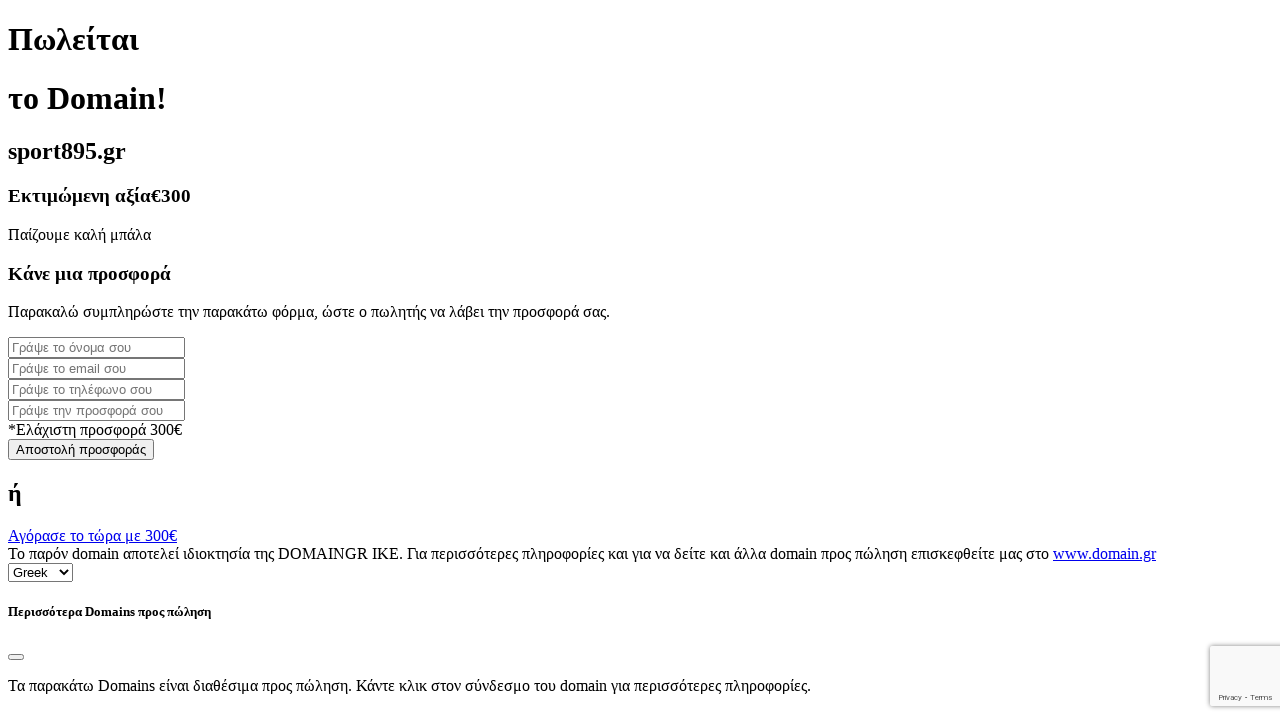

--- FILE ---
content_type: text/html; charset=utf-8
request_url: https://www.google.com/recaptcha/api2/anchor?ar=1&k=6LdcNDAjAAAAANGJQFPoUHPn8OB4H2o5TcAxyaz6&co=aHR0cHM6Ly93d3cuc3BvcnQ4OTUuZ3I6NDQz&hl=en&v=PoyoqOPhxBO7pBk68S4YbpHZ&size=invisible&anchor-ms=20000&execute-ms=30000&cb=hs5p0ldayjfi
body_size: 48882
content:
<!DOCTYPE HTML><html dir="ltr" lang="en"><head><meta http-equiv="Content-Type" content="text/html; charset=UTF-8">
<meta http-equiv="X-UA-Compatible" content="IE=edge">
<title>reCAPTCHA</title>
<style type="text/css">
/* cyrillic-ext */
@font-face {
  font-family: 'Roboto';
  font-style: normal;
  font-weight: 400;
  font-stretch: 100%;
  src: url(//fonts.gstatic.com/s/roboto/v48/KFO7CnqEu92Fr1ME7kSn66aGLdTylUAMa3GUBHMdazTgWw.woff2) format('woff2');
  unicode-range: U+0460-052F, U+1C80-1C8A, U+20B4, U+2DE0-2DFF, U+A640-A69F, U+FE2E-FE2F;
}
/* cyrillic */
@font-face {
  font-family: 'Roboto';
  font-style: normal;
  font-weight: 400;
  font-stretch: 100%;
  src: url(//fonts.gstatic.com/s/roboto/v48/KFO7CnqEu92Fr1ME7kSn66aGLdTylUAMa3iUBHMdazTgWw.woff2) format('woff2');
  unicode-range: U+0301, U+0400-045F, U+0490-0491, U+04B0-04B1, U+2116;
}
/* greek-ext */
@font-face {
  font-family: 'Roboto';
  font-style: normal;
  font-weight: 400;
  font-stretch: 100%;
  src: url(//fonts.gstatic.com/s/roboto/v48/KFO7CnqEu92Fr1ME7kSn66aGLdTylUAMa3CUBHMdazTgWw.woff2) format('woff2');
  unicode-range: U+1F00-1FFF;
}
/* greek */
@font-face {
  font-family: 'Roboto';
  font-style: normal;
  font-weight: 400;
  font-stretch: 100%;
  src: url(//fonts.gstatic.com/s/roboto/v48/KFO7CnqEu92Fr1ME7kSn66aGLdTylUAMa3-UBHMdazTgWw.woff2) format('woff2');
  unicode-range: U+0370-0377, U+037A-037F, U+0384-038A, U+038C, U+038E-03A1, U+03A3-03FF;
}
/* math */
@font-face {
  font-family: 'Roboto';
  font-style: normal;
  font-weight: 400;
  font-stretch: 100%;
  src: url(//fonts.gstatic.com/s/roboto/v48/KFO7CnqEu92Fr1ME7kSn66aGLdTylUAMawCUBHMdazTgWw.woff2) format('woff2');
  unicode-range: U+0302-0303, U+0305, U+0307-0308, U+0310, U+0312, U+0315, U+031A, U+0326-0327, U+032C, U+032F-0330, U+0332-0333, U+0338, U+033A, U+0346, U+034D, U+0391-03A1, U+03A3-03A9, U+03B1-03C9, U+03D1, U+03D5-03D6, U+03F0-03F1, U+03F4-03F5, U+2016-2017, U+2034-2038, U+203C, U+2040, U+2043, U+2047, U+2050, U+2057, U+205F, U+2070-2071, U+2074-208E, U+2090-209C, U+20D0-20DC, U+20E1, U+20E5-20EF, U+2100-2112, U+2114-2115, U+2117-2121, U+2123-214F, U+2190, U+2192, U+2194-21AE, U+21B0-21E5, U+21F1-21F2, U+21F4-2211, U+2213-2214, U+2216-22FF, U+2308-230B, U+2310, U+2319, U+231C-2321, U+2336-237A, U+237C, U+2395, U+239B-23B7, U+23D0, U+23DC-23E1, U+2474-2475, U+25AF, U+25B3, U+25B7, U+25BD, U+25C1, U+25CA, U+25CC, U+25FB, U+266D-266F, U+27C0-27FF, U+2900-2AFF, U+2B0E-2B11, U+2B30-2B4C, U+2BFE, U+3030, U+FF5B, U+FF5D, U+1D400-1D7FF, U+1EE00-1EEFF;
}
/* symbols */
@font-face {
  font-family: 'Roboto';
  font-style: normal;
  font-weight: 400;
  font-stretch: 100%;
  src: url(//fonts.gstatic.com/s/roboto/v48/KFO7CnqEu92Fr1ME7kSn66aGLdTylUAMaxKUBHMdazTgWw.woff2) format('woff2');
  unicode-range: U+0001-000C, U+000E-001F, U+007F-009F, U+20DD-20E0, U+20E2-20E4, U+2150-218F, U+2190, U+2192, U+2194-2199, U+21AF, U+21E6-21F0, U+21F3, U+2218-2219, U+2299, U+22C4-22C6, U+2300-243F, U+2440-244A, U+2460-24FF, U+25A0-27BF, U+2800-28FF, U+2921-2922, U+2981, U+29BF, U+29EB, U+2B00-2BFF, U+4DC0-4DFF, U+FFF9-FFFB, U+10140-1018E, U+10190-1019C, U+101A0, U+101D0-101FD, U+102E0-102FB, U+10E60-10E7E, U+1D2C0-1D2D3, U+1D2E0-1D37F, U+1F000-1F0FF, U+1F100-1F1AD, U+1F1E6-1F1FF, U+1F30D-1F30F, U+1F315, U+1F31C, U+1F31E, U+1F320-1F32C, U+1F336, U+1F378, U+1F37D, U+1F382, U+1F393-1F39F, U+1F3A7-1F3A8, U+1F3AC-1F3AF, U+1F3C2, U+1F3C4-1F3C6, U+1F3CA-1F3CE, U+1F3D4-1F3E0, U+1F3ED, U+1F3F1-1F3F3, U+1F3F5-1F3F7, U+1F408, U+1F415, U+1F41F, U+1F426, U+1F43F, U+1F441-1F442, U+1F444, U+1F446-1F449, U+1F44C-1F44E, U+1F453, U+1F46A, U+1F47D, U+1F4A3, U+1F4B0, U+1F4B3, U+1F4B9, U+1F4BB, U+1F4BF, U+1F4C8-1F4CB, U+1F4D6, U+1F4DA, U+1F4DF, U+1F4E3-1F4E6, U+1F4EA-1F4ED, U+1F4F7, U+1F4F9-1F4FB, U+1F4FD-1F4FE, U+1F503, U+1F507-1F50B, U+1F50D, U+1F512-1F513, U+1F53E-1F54A, U+1F54F-1F5FA, U+1F610, U+1F650-1F67F, U+1F687, U+1F68D, U+1F691, U+1F694, U+1F698, U+1F6AD, U+1F6B2, U+1F6B9-1F6BA, U+1F6BC, U+1F6C6-1F6CF, U+1F6D3-1F6D7, U+1F6E0-1F6EA, U+1F6F0-1F6F3, U+1F6F7-1F6FC, U+1F700-1F7FF, U+1F800-1F80B, U+1F810-1F847, U+1F850-1F859, U+1F860-1F887, U+1F890-1F8AD, U+1F8B0-1F8BB, U+1F8C0-1F8C1, U+1F900-1F90B, U+1F93B, U+1F946, U+1F984, U+1F996, U+1F9E9, U+1FA00-1FA6F, U+1FA70-1FA7C, U+1FA80-1FA89, U+1FA8F-1FAC6, U+1FACE-1FADC, U+1FADF-1FAE9, U+1FAF0-1FAF8, U+1FB00-1FBFF;
}
/* vietnamese */
@font-face {
  font-family: 'Roboto';
  font-style: normal;
  font-weight: 400;
  font-stretch: 100%;
  src: url(//fonts.gstatic.com/s/roboto/v48/KFO7CnqEu92Fr1ME7kSn66aGLdTylUAMa3OUBHMdazTgWw.woff2) format('woff2');
  unicode-range: U+0102-0103, U+0110-0111, U+0128-0129, U+0168-0169, U+01A0-01A1, U+01AF-01B0, U+0300-0301, U+0303-0304, U+0308-0309, U+0323, U+0329, U+1EA0-1EF9, U+20AB;
}
/* latin-ext */
@font-face {
  font-family: 'Roboto';
  font-style: normal;
  font-weight: 400;
  font-stretch: 100%;
  src: url(//fonts.gstatic.com/s/roboto/v48/KFO7CnqEu92Fr1ME7kSn66aGLdTylUAMa3KUBHMdazTgWw.woff2) format('woff2');
  unicode-range: U+0100-02BA, U+02BD-02C5, U+02C7-02CC, U+02CE-02D7, U+02DD-02FF, U+0304, U+0308, U+0329, U+1D00-1DBF, U+1E00-1E9F, U+1EF2-1EFF, U+2020, U+20A0-20AB, U+20AD-20C0, U+2113, U+2C60-2C7F, U+A720-A7FF;
}
/* latin */
@font-face {
  font-family: 'Roboto';
  font-style: normal;
  font-weight: 400;
  font-stretch: 100%;
  src: url(//fonts.gstatic.com/s/roboto/v48/KFO7CnqEu92Fr1ME7kSn66aGLdTylUAMa3yUBHMdazQ.woff2) format('woff2');
  unicode-range: U+0000-00FF, U+0131, U+0152-0153, U+02BB-02BC, U+02C6, U+02DA, U+02DC, U+0304, U+0308, U+0329, U+2000-206F, U+20AC, U+2122, U+2191, U+2193, U+2212, U+2215, U+FEFF, U+FFFD;
}
/* cyrillic-ext */
@font-face {
  font-family: 'Roboto';
  font-style: normal;
  font-weight: 500;
  font-stretch: 100%;
  src: url(//fonts.gstatic.com/s/roboto/v48/KFO7CnqEu92Fr1ME7kSn66aGLdTylUAMa3GUBHMdazTgWw.woff2) format('woff2');
  unicode-range: U+0460-052F, U+1C80-1C8A, U+20B4, U+2DE0-2DFF, U+A640-A69F, U+FE2E-FE2F;
}
/* cyrillic */
@font-face {
  font-family: 'Roboto';
  font-style: normal;
  font-weight: 500;
  font-stretch: 100%;
  src: url(//fonts.gstatic.com/s/roboto/v48/KFO7CnqEu92Fr1ME7kSn66aGLdTylUAMa3iUBHMdazTgWw.woff2) format('woff2');
  unicode-range: U+0301, U+0400-045F, U+0490-0491, U+04B0-04B1, U+2116;
}
/* greek-ext */
@font-face {
  font-family: 'Roboto';
  font-style: normal;
  font-weight: 500;
  font-stretch: 100%;
  src: url(//fonts.gstatic.com/s/roboto/v48/KFO7CnqEu92Fr1ME7kSn66aGLdTylUAMa3CUBHMdazTgWw.woff2) format('woff2');
  unicode-range: U+1F00-1FFF;
}
/* greek */
@font-face {
  font-family: 'Roboto';
  font-style: normal;
  font-weight: 500;
  font-stretch: 100%;
  src: url(//fonts.gstatic.com/s/roboto/v48/KFO7CnqEu92Fr1ME7kSn66aGLdTylUAMa3-UBHMdazTgWw.woff2) format('woff2');
  unicode-range: U+0370-0377, U+037A-037F, U+0384-038A, U+038C, U+038E-03A1, U+03A3-03FF;
}
/* math */
@font-face {
  font-family: 'Roboto';
  font-style: normal;
  font-weight: 500;
  font-stretch: 100%;
  src: url(//fonts.gstatic.com/s/roboto/v48/KFO7CnqEu92Fr1ME7kSn66aGLdTylUAMawCUBHMdazTgWw.woff2) format('woff2');
  unicode-range: U+0302-0303, U+0305, U+0307-0308, U+0310, U+0312, U+0315, U+031A, U+0326-0327, U+032C, U+032F-0330, U+0332-0333, U+0338, U+033A, U+0346, U+034D, U+0391-03A1, U+03A3-03A9, U+03B1-03C9, U+03D1, U+03D5-03D6, U+03F0-03F1, U+03F4-03F5, U+2016-2017, U+2034-2038, U+203C, U+2040, U+2043, U+2047, U+2050, U+2057, U+205F, U+2070-2071, U+2074-208E, U+2090-209C, U+20D0-20DC, U+20E1, U+20E5-20EF, U+2100-2112, U+2114-2115, U+2117-2121, U+2123-214F, U+2190, U+2192, U+2194-21AE, U+21B0-21E5, U+21F1-21F2, U+21F4-2211, U+2213-2214, U+2216-22FF, U+2308-230B, U+2310, U+2319, U+231C-2321, U+2336-237A, U+237C, U+2395, U+239B-23B7, U+23D0, U+23DC-23E1, U+2474-2475, U+25AF, U+25B3, U+25B7, U+25BD, U+25C1, U+25CA, U+25CC, U+25FB, U+266D-266F, U+27C0-27FF, U+2900-2AFF, U+2B0E-2B11, U+2B30-2B4C, U+2BFE, U+3030, U+FF5B, U+FF5D, U+1D400-1D7FF, U+1EE00-1EEFF;
}
/* symbols */
@font-face {
  font-family: 'Roboto';
  font-style: normal;
  font-weight: 500;
  font-stretch: 100%;
  src: url(//fonts.gstatic.com/s/roboto/v48/KFO7CnqEu92Fr1ME7kSn66aGLdTylUAMaxKUBHMdazTgWw.woff2) format('woff2');
  unicode-range: U+0001-000C, U+000E-001F, U+007F-009F, U+20DD-20E0, U+20E2-20E4, U+2150-218F, U+2190, U+2192, U+2194-2199, U+21AF, U+21E6-21F0, U+21F3, U+2218-2219, U+2299, U+22C4-22C6, U+2300-243F, U+2440-244A, U+2460-24FF, U+25A0-27BF, U+2800-28FF, U+2921-2922, U+2981, U+29BF, U+29EB, U+2B00-2BFF, U+4DC0-4DFF, U+FFF9-FFFB, U+10140-1018E, U+10190-1019C, U+101A0, U+101D0-101FD, U+102E0-102FB, U+10E60-10E7E, U+1D2C0-1D2D3, U+1D2E0-1D37F, U+1F000-1F0FF, U+1F100-1F1AD, U+1F1E6-1F1FF, U+1F30D-1F30F, U+1F315, U+1F31C, U+1F31E, U+1F320-1F32C, U+1F336, U+1F378, U+1F37D, U+1F382, U+1F393-1F39F, U+1F3A7-1F3A8, U+1F3AC-1F3AF, U+1F3C2, U+1F3C4-1F3C6, U+1F3CA-1F3CE, U+1F3D4-1F3E0, U+1F3ED, U+1F3F1-1F3F3, U+1F3F5-1F3F7, U+1F408, U+1F415, U+1F41F, U+1F426, U+1F43F, U+1F441-1F442, U+1F444, U+1F446-1F449, U+1F44C-1F44E, U+1F453, U+1F46A, U+1F47D, U+1F4A3, U+1F4B0, U+1F4B3, U+1F4B9, U+1F4BB, U+1F4BF, U+1F4C8-1F4CB, U+1F4D6, U+1F4DA, U+1F4DF, U+1F4E3-1F4E6, U+1F4EA-1F4ED, U+1F4F7, U+1F4F9-1F4FB, U+1F4FD-1F4FE, U+1F503, U+1F507-1F50B, U+1F50D, U+1F512-1F513, U+1F53E-1F54A, U+1F54F-1F5FA, U+1F610, U+1F650-1F67F, U+1F687, U+1F68D, U+1F691, U+1F694, U+1F698, U+1F6AD, U+1F6B2, U+1F6B9-1F6BA, U+1F6BC, U+1F6C6-1F6CF, U+1F6D3-1F6D7, U+1F6E0-1F6EA, U+1F6F0-1F6F3, U+1F6F7-1F6FC, U+1F700-1F7FF, U+1F800-1F80B, U+1F810-1F847, U+1F850-1F859, U+1F860-1F887, U+1F890-1F8AD, U+1F8B0-1F8BB, U+1F8C0-1F8C1, U+1F900-1F90B, U+1F93B, U+1F946, U+1F984, U+1F996, U+1F9E9, U+1FA00-1FA6F, U+1FA70-1FA7C, U+1FA80-1FA89, U+1FA8F-1FAC6, U+1FACE-1FADC, U+1FADF-1FAE9, U+1FAF0-1FAF8, U+1FB00-1FBFF;
}
/* vietnamese */
@font-face {
  font-family: 'Roboto';
  font-style: normal;
  font-weight: 500;
  font-stretch: 100%;
  src: url(//fonts.gstatic.com/s/roboto/v48/KFO7CnqEu92Fr1ME7kSn66aGLdTylUAMa3OUBHMdazTgWw.woff2) format('woff2');
  unicode-range: U+0102-0103, U+0110-0111, U+0128-0129, U+0168-0169, U+01A0-01A1, U+01AF-01B0, U+0300-0301, U+0303-0304, U+0308-0309, U+0323, U+0329, U+1EA0-1EF9, U+20AB;
}
/* latin-ext */
@font-face {
  font-family: 'Roboto';
  font-style: normal;
  font-weight: 500;
  font-stretch: 100%;
  src: url(//fonts.gstatic.com/s/roboto/v48/KFO7CnqEu92Fr1ME7kSn66aGLdTylUAMa3KUBHMdazTgWw.woff2) format('woff2');
  unicode-range: U+0100-02BA, U+02BD-02C5, U+02C7-02CC, U+02CE-02D7, U+02DD-02FF, U+0304, U+0308, U+0329, U+1D00-1DBF, U+1E00-1E9F, U+1EF2-1EFF, U+2020, U+20A0-20AB, U+20AD-20C0, U+2113, U+2C60-2C7F, U+A720-A7FF;
}
/* latin */
@font-face {
  font-family: 'Roboto';
  font-style: normal;
  font-weight: 500;
  font-stretch: 100%;
  src: url(//fonts.gstatic.com/s/roboto/v48/KFO7CnqEu92Fr1ME7kSn66aGLdTylUAMa3yUBHMdazQ.woff2) format('woff2');
  unicode-range: U+0000-00FF, U+0131, U+0152-0153, U+02BB-02BC, U+02C6, U+02DA, U+02DC, U+0304, U+0308, U+0329, U+2000-206F, U+20AC, U+2122, U+2191, U+2193, U+2212, U+2215, U+FEFF, U+FFFD;
}
/* cyrillic-ext */
@font-face {
  font-family: 'Roboto';
  font-style: normal;
  font-weight: 900;
  font-stretch: 100%;
  src: url(//fonts.gstatic.com/s/roboto/v48/KFO7CnqEu92Fr1ME7kSn66aGLdTylUAMa3GUBHMdazTgWw.woff2) format('woff2');
  unicode-range: U+0460-052F, U+1C80-1C8A, U+20B4, U+2DE0-2DFF, U+A640-A69F, U+FE2E-FE2F;
}
/* cyrillic */
@font-face {
  font-family: 'Roboto';
  font-style: normal;
  font-weight: 900;
  font-stretch: 100%;
  src: url(//fonts.gstatic.com/s/roboto/v48/KFO7CnqEu92Fr1ME7kSn66aGLdTylUAMa3iUBHMdazTgWw.woff2) format('woff2');
  unicode-range: U+0301, U+0400-045F, U+0490-0491, U+04B0-04B1, U+2116;
}
/* greek-ext */
@font-face {
  font-family: 'Roboto';
  font-style: normal;
  font-weight: 900;
  font-stretch: 100%;
  src: url(//fonts.gstatic.com/s/roboto/v48/KFO7CnqEu92Fr1ME7kSn66aGLdTylUAMa3CUBHMdazTgWw.woff2) format('woff2');
  unicode-range: U+1F00-1FFF;
}
/* greek */
@font-face {
  font-family: 'Roboto';
  font-style: normal;
  font-weight: 900;
  font-stretch: 100%;
  src: url(//fonts.gstatic.com/s/roboto/v48/KFO7CnqEu92Fr1ME7kSn66aGLdTylUAMa3-UBHMdazTgWw.woff2) format('woff2');
  unicode-range: U+0370-0377, U+037A-037F, U+0384-038A, U+038C, U+038E-03A1, U+03A3-03FF;
}
/* math */
@font-face {
  font-family: 'Roboto';
  font-style: normal;
  font-weight: 900;
  font-stretch: 100%;
  src: url(//fonts.gstatic.com/s/roboto/v48/KFO7CnqEu92Fr1ME7kSn66aGLdTylUAMawCUBHMdazTgWw.woff2) format('woff2');
  unicode-range: U+0302-0303, U+0305, U+0307-0308, U+0310, U+0312, U+0315, U+031A, U+0326-0327, U+032C, U+032F-0330, U+0332-0333, U+0338, U+033A, U+0346, U+034D, U+0391-03A1, U+03A3-03A9, U+03B1-03C9, U+03D1, U+03D5-03D6, U+03F0-03F1, U+03F4-03F5, U+2016-2017, U+2034-2038, U+203C, U+2040, U+2043, U+2047, U+2050, U+2057, U+205F, U+2070-2071, U+2074-208E, U+2090-209C, U+20D0-20DC, U+20E1, U+20E5-20EF, U+2100-2112, U+2114-2115, U+2117-2121, U+2123-214F, U+2190, U+2192, U+2194-21AE, U+21B0-21E5, U+21F1-21F2, U+21F4-2211, U+2213-2214, U+2216-22FF, U+2308-230B, U+2310, U+2319, U+231C-2321, U+2336-237A, U+237C, U+2395, U+239B-23B7, U+23D0, U+23DC-23E1, U+2474-2475, U+25AF, U+25B3, U+25B7, U+25BD, U+25C1, U+25CA, U+25CC, U+25FB, U+266D-266F, U+27C0-27FF, U+2900-2AFF, U+2B0E-2B11, U+2B30-2B4C, U+2BFE, U+3030, U+FF5B, U+FF5D, U+1D400-1D7FF, U+1EE00-1EEFF;
}
/* symbols */
@font-face {
  font-family: 'Roboto';
  font-style: normal;
  font-weight: 900;
  font-stretch: 100%;
  src: url(//fonts.gstatic.com/s/roboto/v48/KFO7CnqEu92Fr1ME7kSn66aGLdTylUAMaxKUBHMdazTgWw.woff2) format('woff2');
  unicode-range: U+0001-000C, U+000E-001F, U+007F-009F, U+20DD-20E0, U+20E2-20E4, U+2150-218F, U+2190, U+2192, U+2194-2199, U+21AF, U+21E6-21F0, U+21F3, U+2218-2219, U+2299, U+22C4-22C6, U+2300-243F, U+2440-244A, U+2460-24FF, U+25A0-27BF, U+2800-28FF, U+2921-2922, U+2981, U+29BF, U+29EB, U+2B00-2BFF, U+4DC0-4DFF, U+FFF9-FFFB, U+10140-1018E, U+10190-1019C, U+101A0, U+101D0-101FD, U+102E0-102FB, U+10E60-10E7E, U+1D2C0-1D2D3, U+1D2E0-1D37F, U+1F000-1F0FF, U+1F100-1F1AD, U+1F1E6-1F1FF, U+1F30D-1F30F, U+1F315, U+1F31C, U+1F31E, U+1F320-1F32C, U+1F336, U+1F378, U+1F37D, U+1F382, U+1F393-1F39F, U+1F3A7-1F3A8, U+1F3AC-1F3AF, U+1F3C2, U+1F3C4-1F3C6, U+1F3CA-1F3CE, U+1F3D4-1F3E0, U+1F3ED, U+1F3F1-1F3F3, U+1F3F5-1F3F7, U+1F408, U+1F415, U+1F41F, U+1F426, U+1F43F, U+1F441-1F442, U+1F444, U+1F446-1F449, U+1F44C-1F44E, U+1F453, U+1F46A, U+1F47D, U+1F4A3, U+1F4B0, U+1F4B3, U+1F4B9, U+1F4BB, U+1F4BF, U+1F4C8-1F4CB, U+1F4D6, U+1F4DA, U+1F4DF, U+1F4E3-1F4E6, U+1F4EA-1F4ED, U+1F4F7, U+1F4F9-1F4FB, U+1F4FD-1F4FE, U+1F503, U+1F507-1F50B, U+1F50D, U+1F512-1F513, U+1F53E-1F54A, U+1F54F-1F5FA, U+1F610, U+1F650-1F67F, U+1F687, U+1F68D, U+1F691, U+1F694, U+1F698, U+1F6AD, U+1F6B2, U+1F6B9-1F6BA, U+1F6BC, U+1F6C6-1F6CF, U+1F6D3-1F6D7, U+1F6E0-1F6EA, U+1F6F0-1F6F3, U+1F6F7-1F6FC, U+1F700-1F7FF, U+1F800-1F80B, U+1F810-1F847, U+1F850-1F859, U+1F860-1F887, U+1F890-1F8AD, U+1F8B0-1F8BB, U+1F8C0-1F8C1, U+1F900-1F90B, U+1F93B, U+1F946, U+1F984, U+1F996, U+1F9E9, U+1FA00-1FA6F, U+1FA70-1FA7C, U+1FA80-1FA89, U+1FA8F-1FAC6, U+1FACE-1FADC, U+1FADF-1FAE9, U+1FAF0-1FAF8, U+1FB00-1FBFF;
}
/* vietnamese */
@font-face {
  font-family: 'Roboto';
  font-style: normal;
  font-weight: 900;
  font-stretch: 100%;
  src: url(//fonts.gstatic.com/s/roboto/v48/KFO7CnqEu92Fr1ME7kSn66aGLdTylUAMa3OUBHMdazTgWw.woff2) format('woff2');
  unicode-range: U+0102-0103, U+0110-0111, U+0128-0129, U+0168-0169, U+01A0-01A1, U+01AF-01B0, U+0300-0301, U+0303-0304, U+0308-0309, U+0323, U+0329, U+1EA0-1EF9, U+20AB;
}
/* latin-ext */
@font-face {
  font-family: 'Roboto';
  font-style: normal;
  font-weight: 900;
  font-stretch: 100%;
  src: url(//fonts.gstatic.com/s/roboto/v48/KFO7CnqEu92Fr1ME7kSn66aGLdTylUAMa3KUBHMdazTgWw.woff2) format('woff2');
  unicode-range: U+0100-02BA, U+02BD-02C5, U+02C7-02CC, U+02CE-02D7, U+02DD-02FF, U+0304, U+0308, U+0329, U+1D00-1DBF, U+1E00-1E9F, U+1EF2-1EFF, U+2020, U+20A0-20AB, U+20AD-20C0, U+2113, U+2C60-2C7F, U+A720-A7FF;
}
/* latin */
@font-face {
  font-family: 'Roboto';
  font-style: normal;
  font-weight: 900;
  font-stretch: 100%;
  src: url(//fonts.gstatic.com/s/roboto/v48/KFO7CnqEu92Fr1ME7kSn66aGLdTylUAMa3yUBHMdazQ.woff2) format('woff2');
  unicode-range: U+0000-00FF, U+0131, U+0152-0153, U+02BB-02BC, U+02C6, U+02DA, U+02DC, U+0304, U+0308, U+0329, U+2000-206F, U+20AC, U+2122, U+2191, U+2193, U+2212, U+2215, U+FEFF, U+FFFD;
}

</style>
<link rel="stylesheet" type="text/css" href="https://www.gstatic.com/recaptcha/releases/PoyoqOPhxBO7pBk68S4YbpHZ/styles__ltr.css">
<script nonce="rY999XS2bs7sGodQzENoiA" type="text/javascript">window['__recaptcha_api'] = 'https://www.google.com/recaptcha/api2/';</script>
<script type="text/javascript" src="https://www.gstatic.com/recaptcha/releases/PoyoqOPhxBO7pBk68S4YbpHZ/recaptcha__en.js" nonce="rY999XS2bs7sGodQzENoiA">
      
    </script></head>
<body><div id="rc-anchor-alert" class="rc-anchor-alert"></div>
<input type="hidden" id="recaptcha-token" value="[base64]">
<script type="text/javascript" nonce="rY999XS2bs7sGodQzENoiA">
      recaptcha.anchor.Main.init("[\x22ainput\x22,[\x22bgdata\x22,\x22\x22,\[base64]/[base64]/[base64]/[base64]/[base64]/[base64]/[base64]/[base64]/[base64]/[base64]\\u003d\x22,\[base64]\\u003d\x22,\x22Zgliw6ZELmHCm8OvM8OHwqzDp8Kqw5/DowISw5vCs8KvwrgLw6jCnhLCm8OIwq/CgMKDwqcYCyXCsFdIasOuVcKgaMKCBcOOXsO7w6dAEAXDsMKsbMOWZCt3A8Kbw4wLw63ChcKgwqcww7PDs8O7w7/DqHdsQzdwVDxyAS7Dl8O0w7DCrcO8WTxEACfCjsKGKlRDw75ZdGJYw7QbUy9YF8KHw7/Coi8ZaMOmZcObY8K2w5xLw7PDrSlQw5vDpsOeYcKWFcKGM8O/[base64]/CicOfE8KDw5pfV8KKwoBPasKywoARVHPDo8Omw5vCi8Obw6QuWBVUwonDoGoqWVvCgz0qwqVPwqDDrEp6wrMgIidEw7cGwpTDhcKww7/DqTBmwrIcCcKAw4M1BsKiwo3Cj8KyacKfw4QxWFYUw7DDtsOWZQ7Dj8Kmw4BIw6nDomYIwqFyVcK9wqLCmMK1OcKWFjHCgQVRa07CgsKFH3rDiWzDrcK6wq/[base64]/wpcqQGRhw6oAwq7CqMOjw71zB8KJcMODDMKnKVfChXTDgQMtw4LCpsOzbisuQmrDoCggL3DCqsKYT07DoDnDlUbCuGoNw49gbD/CrsODWcKNw5zCnsK1w5XCsF8/JMKkfSHDocKew5/CjyHCuhDClsOyRsOtVcKNw51hwr/[base64]/CjUzDi3UUd2fDmSZhwpEoHMKmw4Fww79ywpoIw7YdwqlrPsKtw4YkworDhwcWORPCv8KkaMODJcOvw6A7M8O9YSfCiXcewo/CvA3DqW5pwqEbw7QIHRo7JzjDtDvDssOgKMO2DDLDjcKgw6dVXCZIw7XCkcKOWA7CkRJlw7fDvMKGwrnCp8KdfsKpXGt3dzgCwpogwp1ww4BTwqPCh1nDlwjDlQl1w6/Do3d8w75xKX5yw5fCrBzDjsKQNjZ2D23Dg0rCscKlbgnCqcOJw6x+GwItwpk3bsKFP8KFwrZQw40Db8OPY8OdwrJvwoXCl3/CssKWwr40YsKaw5hrSnfCi0lGHcOdcsKeV8OQR8KHX13DmRDDp2LDlk/DhxjDpcOGw4VnwpVQwqbCqcKhw7zCui5Hw5A6KsKvwq7DrMOmwqHCtRohZsKsWMKvw78VIgLCn8OjwogRHsKjdsOpcGnDsMKgw6BEN0hRXRHDmwbDqsO3ZUHCvmsrw4TCrGDCjDTDq8KcUVXDql/DtcKYE0sHwqsGw7EHIsOheFwFw4fCll7ClMKIKAzCllzCmmtDwpHDuRDCrMKnwobCoiBeS8KiUcKQw792UcKTw7wSS8KawqvCoA9RcyUbKEPDqB5DwqIZI3IuaxUUw6orwpPDhxphAcOqax7CiwXCslzCrcKiT8Kiw6h9SzgIwpgrWV4rY8KhXW0Iw4/CtxRYw69mTcOQbDYmKMKQwqbCiMOzw4/DosKIa8KLw40sZ8OGw5rDsMOsw4nDhAM0BD/DvkB8wrrCi1/CtG0TwolzNsObw6fCjcOZw6PCi8KPE1rDoH85w6DDgMK6dcOgw5AQwrDDq1nDhmXDpXbCiRtnaMOUVCPDui5ywo/DrmBiwp1ew59gG0bDtsOOIMKlDsKpdsOfSsKZTMO3ehZ+DcKsd8OCYmtAw5LChCXCtVvCrRfCsGTDnkhNw74HHMOcYm4hwqfDjxB7MkLCpHEiwojDv0/[base64]/BVsjwqjDpMKuLCAQAsOmwp/CrAXDpcO9dlIwwqnCjMKvE8O6bWXCpsOlw43DtcKTw4vDiUxTw7hiXjpfw6t1VA0SLmbDrcOBeX/Cim/ChVnDrcOGB0zCu8KzMCrCgy/CgnEGE8OMwqzCkELDkHgENW/DhUzDs8KGwp05OUgOTsOIX8KMw5HCp8OIIBfDtRvDhcOONMOewo/[base64]/DvXXCv8OEw5XCgQbCocKtwofCpsKAPcO7Eg5Cw7fCiyYbcsKowrvDv8KEw4LCgMKse8KMw6fDvMKSCsOjwrbDicKfwp/Cs28LK00lwoHCnjvCj2cmwrlYEC5kw7Q1bMOYw682wovDrsOBAMKqRiVfR1zDuMOICT8GT8KuwoNtLcO6w4zCin8jecO5G8OPw7rCi0TDpsOxwol6IcOpwoPDoRQpw5HCvsOgwoBpXAtTXMOmXzbCvVUnwrQGw6/CsxXCgB/DiMO8w5cpwpnComzDmcOXw57DhRPDhcKzMMOywpQSAi/CgcKGECc4wqM6w5bDncO6wrzDosOmN8KUwqdzWB3Dr8O4b8KEbcKqeMOvwrjCiijCisOGw67ColB9MUMdw6VJZQzCgsKHJFtIQlNow6lpw7DCtsOaDhnCh8OTNFzCucOow7PCuwbCssKQVMOYVcK2woQSwq90w4HCqRXDo3jCuMKqw5hrQzF0PsKFwqLDr1/DlsOwDTjDoF9vwofDo8OcwqoRw6bCscOzwqDCkBrDjkhnSUfDn0J/IsKIV8O+w7s9e8K1YMOgM0AFw7PCjsOYQjLCjsKIwph6DHfDn8Kywp1/wocxcsOwWMKfTRTDkg0/KMKnw4fCl044AcK2F8O+w6hoWcOpwptVEGgAwp0IMl7CsMOUw5RJXjLDu1wTBgTDhW0nJsO+w5DCmgARwpjDg8KHw4VTOMKsw6zCsMOnUcONwqTDuDfDkgEAe8KSwqkRw5lcLsKcwpYRe8Knw67Cm2pnCzbDtyBPRGpqw4bCsn7CrMKgw4HDvipAPcKFPw/CgEvCigvDgQHDgzbDh8Kkw77DqA1kw5ISE8OHw7PChmbCgMOoXsOpw47DmnURRk/ClMObwpPCjG0kbUvDkcKjJMKnw411w5zDhsKcXU/CgXvDvhvClsKLwrzDoVdIUcOTKsOlC8Kdw552wpHDmAvDjcODwogiI8K8PsKhQ8KKAcK0w7RBwrwpwr9PDMO5wqfDrsOaw6dAwrvCpsOLw7tRw445w6I3wpHDnHtJwp0Xw6TDk8K5wqPClgjCrUvCmQbDsx/DksO6w5rCisKhwp8dOyI/LGpEU3XCoh7DvMKpw53Dn8KHHMKrwqw9aiDCvlpxemHDn3hwZMOAKsKHGTrCsmrDlQvDhHzDhQLDvcO0DWEsw6vCscOifGrCkcKgNsKPwp9lw6fCiMOuw47DtsOJw7/DpcKlJsOPcybDqMOdcytOw4nDsXvCjsO8U8KQwpJ3wrbCiMOzw749wo/CiDQ1MsOhw7I2DEMVCWNVYG8yVsO8w7xBJR/DnBzCgAcQRG3CpMOBwppBbH4xwpRDeFJiDgp+w5FBw5YUwq0HwrvCuFjDjU7CtRXChDPDtERaORsgUX7ClhVQHMObw5XDgSbCmMOhXsOfIcKbw6TDj8KAOsK8w45lwrrDknjCusKGURUgKTkfwpY1KAM9w4Agw6o6McK/O8KcwrQcKxHCkD7DjgLDpcOVw498Qjl9wpTDtcKjPMOLDcK0wo3DgcKrWkQLLiDDriPDlsOlQMOFWcO+JRfDscKpYMKoTcOcKMO2w7vDuxbDpBovbMOMwo/CpgLDty0ywrjDuMOrw4rCisK4JHzCksKQwrwCw7HCscO3w7jDu0HDjMK7wpPDoADCicOtw6XDsVDDpcKsYDnCssKJwqnDgGvDgU/[base64]/[base64]/DqUgQBgt3EcOWQMK5TMOEZcK7fTFlwrxAw5ABwp5DfRHDik8EOcKgdsKGw5sVw7TDr8KENxHCv18mwoASwoTCnwhUw5h4w6g+DEfCj2tZKBthwonDqMKcDMKxDQrDvMOFwqRPw7zDtsO+McKpwopww5UXHUhPwpFNDw/CgSnDqHjDgFDDi2bCgWxOw5LCnhPDjsOOw4zChC7Ch8O5TCYowqVHw485wpTDl8O7SiRvwrcfwrlzU8K8W8OLXcOJG0BhUMK7HRLDjsObf8KacVt9wrXDmMKgw5nDh8O/L2lZwoVOOgHCsxjDu8OuUMKsw7HDtmjCg8Ojwrslw7cxwqoVwrxuw6DCpDJVw7suaDhGwrjDqMKFw73CtcKnwrPDk8KYw4ZHRmd+EcKLw6kOX0h6PBtaMVfDrsKHwqMkJ8KSw6wYb8K/eUTClB7DrsO0woLDuEcewrvCvQh8AMK8w7/DsnQFNcOAVnPDmcOXw5XDjcKjE8O1IMOGwr/CsRLDswNEEzLDpsKQCsK3wqnCimfDpcKdwqtqw4bCqB3CiW/[base64]/DjBs8w7bDmBnDqUhhTDfCs3zDicO2w43ClHPDksKhwovDuG/DlsO5JsO/w6/CnsKwYD1Mw5PDmsOhZxvDp1dewqrDmxBXw7VSKHfDuit+wqYcDEPDvUrDvkvCpgIwAmRPPcONw5sBGcKXGXHDv8ObwrPCt8O+X8OzacKlwqLDjTvDoMOFa3ddw4TDsDvDk8KsEsOPHMOxw4DDpMKbO8Ktw7/CkcOBUMOQwqPCk8KXwpPCocOXAy52w7jDryjDlMKSw4p4e8KMw5QLW8OgUMKALnfCmsKxLcOIVcKswqBPYcOVwoHCgEclwqFIEmw3LMO4DGrCnE1XKsOlTMK7w7PDuxnDgUbDmVxDw7jCklpvwoLDqxotIAPDkcO4w5wJw7NBEj/CrExJwprCg2UYBmHChMOdw7jDvRl3S8K8woMHw5HCk8K0wqXDmsOoYsO1wpIlNMOHScK6M8ObeSl1wrbCi8O/bcOjWzQcF8KrER/DscONw6sfWSLDkn/CqxPCosOJw5rDiVrDoRzCscOJw7gBw7ICw6Y0wrLCvMO+wrLCmSAGw6gZPS7Dj8KBw542eVAFJ1VndjzDmMOVbnMuFS4Te8OfPMKPPsKXKUzDsMOvL1PDk8KxfMOFw4jDvRtyUzIWwrw7acKjwrzDmBF+HcO4Wy/DhsOBwpJYw7FmJcOYDjHDnBjCkn0rw6I8wonDpsKTw5DCgHMRJnl/XcOLAsOMJcOpw4HDtiZMwrrCmcOwciw2esO5WcO7wpbDpMOhCxjDssK9w5k/[base64]/CsysmfsORw4VowqRqT8KhwrLDlCjDrSfDjMKIw4HDgnlSYGhIwrbDtTNkw6zDmzHCv1PCjkEhw7t8d8K/woM6wplpwqEfR8KdwpDCnMK+w7gdXn7DgMKvfCElKcK9e8OacQ/DtsO1BcKdKBUsWsK6HDzCvsOhw53Dm8ONASnDkMOQwpLDncKwOEs6wqjClkHCsEQKw6osKMKow4U/wpIuesK6wonDnCbCkAAvwqXCjMKUOg7DicOvw5EUGsO0OHnDkhHDm8Ocw6LDsA7CqMKobgvDg2DDpxBdccKJwr5Rw68+w7gEwoVhwrAZYmRZOV9PbcK7w6PDisKQYlrCoUXCmMO7w516wprCh8K2MC7CvmFxXMOGOcONGQnDtAIPZsOxIDLCv0/Dn3Ahwp1CUEvDqQtIw5Y2SAnDtWvDk8K8ZzjDmGrDnEDDhsOdM3wSOjo7wqZgwpQwwqBAahUAw57CrcK2w7vDiw0VwrYQwp7DhMO/wrUawoDDnsOrTiYywqJyQg5wwpHDllx6esOdwoDCgFoSZUfCixMzw5vCkh9uw47Co8KvYCR3BAjCkzjDjgofYWxrw7QnwowHE8OLw5XDkMK3bX07wqhTdz/[base64]/CvGR7w7lbw5d5w5olw4rCncO0JRzCuGbDpzbCrD3DhMOawqnClcOXT8O+UMOoXX14w6xHw57Cr0PDksOUCcO6w4Rfw47DiDFsNjTDqDLCsStcworDqh0BKirDlcKfThJlw555eMKAXlfCjDwwC8Omw4ldw67Dt8KEch3DncO2wpR/BsKeWkjDg0FBwrh0wodvNTEuwozDssOFw58/[base64]/CmsOtwrlVIsOQVsKvMRXCtMK9EHgOwrVqc1UbYlTChcK3wokEd158NMKtwrfCoG7DlMKMw41/[base64]/DmB/[base64]/[base64]/FmIhw55qNHnDgDMfwqLDrMKXwrfDpi/Cs8KbTWnCmljCnltPTxwiw5wZRcOvBsKew5LDlyHCgWrCg31mLSQHwoUkD8KGwqVnw7sBekhfE8O1YH/[base64]/CjHxECSlgVA/DjFrCpm7CkHoowqxVw4jCvMO6AmkUw5TDicO7w7w6G3XCnMK3AMO8SMKuOsK1wpImOEsIw4NMwrPDhkbDmcKdLsOXwrvDmsK/wozDiChRQnxdw7FcLcK/w60CHAfDnkDCisO0w5jDv8Kyw4LCn8KkBCHDrsK9wpjCkHfCl8O5LH3ClcOdwq3DhnLClBMOwos/w4vDrsOQSExDLybDisOcwrvCksKtU8OgT8KnKsK0c8K0FsOCTwnCtgtQB8KAwq7DucKgwq3Cs1kZE8KzwpTDmsO6QFoBwoLDhcKcMHXClU0tUwTCuyIuSMOFfjDDsBU/[base64]/[base64]/Do3XCsQYIw59aBMOJwrM/woHDpcOVw71WbytVwqTClMO6MEHCkcKNHMObw7oPwoExUsOURsOgecKpwr8geMO3UxfCjjlcTGoAwofDrXw/w7nDtMOlcMOWL8O/wprCo8OhG1HCiMOREkFqw4TCrsO4bsKYO1zCl8ONQCzCpsKGwoVjw5RPwp3DgMKRfCN2KcOWc1/CoW9wAsKHCE3DtcOVwqpqR27ChkHDqiXClS7Djm0lw5x6wpbDsHrCrlFxM8OwbhN5w57CrsKjAVHCmivChMO+w7sfwo9Pw7YIYDnCgh7ChsKQwrF2wqcZNlc6w7FBC8OpacKqQ8KzwoYzw6rDvXVlw47DisKvXEPCssKow7lzwqfCk8K+EsONXlnCgwrDnDrCjUjCtx/[base64]/VMKnw7BJDQdrw4NdTHc/P8ONw7XCm8KwbMOcwqnDrgvDuUfCjn3Cjhl9C8Kmw584w4caw7oqwoZ4wovChTrDtGB5HQNvQmvChsOVfsKRYgLDvMOww5Rwc1oZMsOgw4gtA1hswp8EAMO0w54RWFDDpHXCnMKOwpkWSsKcAcO2wpLCtsKawq0SP8K6f8O/SsKjw78hfMOaLQYuNMKxPAjDkcOQw6pETsOmMj/DrsKqwobDqsOTwotNVHVSUT48wofCm103w6ceYk/[base64]/[base64]/wpEtw7sNIcOOASfChcKaJMOOPjZew43CtMOjEMOlw7kJwpgpVz5YwrXDhClZccKlBsKvLXZgw4gWw6jCucOxOcOrw6NMPcONBsKZWjRXwqvCnMOaKMOaDcKyeMO6Y8O1UMKeNG0tO8Ksw7cLw5/DnsOFw6BzfUHDt8Ovw6LCphNkFVccwrHCglwFw5TDmUvDusKHwokfWAXCm8KeCQLDusO/cUzCiRXCtV5sf8KNw6XDvcK3wq1qKMOgdcKQwo5/w5jCgXx9TcOQX8O5WABsw6LDqUIXwq45WMK2ZMOcIRTDumAnPsOKwo/ClmnCrcOPaMKJQmk2XkwKw5MGdlvDrE0Nw7TDsTjCpWteNwfDogrCmcOMw5YTwobDs8KGcMKVdTJ8AsOlwq51aGXDlcKqZMKVwp/ChFJSLcOLwq9uPMKqwqYrMAIuwqxXw4fCt3h5fcK3w7TDmsO0OMK1w4VLwq5Rwoxyw5ZHLzMoworCh8O/Ti/CkBgYXcOSGsOub8KHw7QUDCXDgMOIw4TCv8Kgw7nCmDfCsjLCmA7DunTCpiHCh8OLw5XDnmTCmzxqa8KPwrHCghjCsGXDnkU4w7c0wr/DucKkw4DDrT0kdsOtw7PDr8KXUsO9wrzDjcKFw6HCoiRrw65Fw7Rtw6RUwpzCgDZyw7RUBlLDuMOdChXDrVTDpsOLMMOnw6d7w7Q3F8OrwqXDmsOnBX7CijkpRSXCkQF2w69hw5vDsnB5BmHCg0MiUMKYZVpDw6ENOBx4wpjDtsKMFxF7woJXwol/w6coI8K0Y8O4w4fDhsKlwofCtsObw5EUwofCvCFVwqHDvAXCgcKROTfCpHPCtsOhN8OoYQUDw5Esw6RgJnHCozJ8wpo4w71yQFs0cMKnLcKWU8OMN8O9wr83wo3CrsOMNVDCtX1cwqQHJcKbw67DowN9SVPCoUXDmm0zw4TCtUxxMsOfN2XCmlHCshJsTQ/CtsOjw6BRX8KfB8Kaw5FKwqMNwphiPmVxw7rClsKBwqjCmUpJwpzDkWE1LxFaFMOXwofCgj/CsA0ewpvDhiI5bHQkN8OnNFfCrMK0wp7DgcKnWELDohR1E8KbwqN6XmjCm8O8wptbCGsqbsOXw6fDmCbDuMO6wqEBaBjCmxhkw5NJwpxmNcOyDDvDrkTDqMOLwpUVw7ldMjzDtsKeZ0HDmcOEw5zCk8K8RQ18K8Kkwq/DkyQgVVEzwq0cHHfDvE/[base64]/[base64]/wqJeWzJ5w5tswpjCh8KvYMO7WDzClsORw5VTwqXDjsKne8O1w5HDucOAwo8kw7zChcOuAVfDiFw0wrHDq8O8e3BNYMOCQW/DosKDw6Jaw6fDi8OBwr46wqbDtl9Mw7djwqo8w6g2RhzDim/CtUvDl1rCo8KFQnTCmndOSMKCWhDCusO6w69KBD1uIipFB8KXw47Dt8KsISvCsBU5L1kyVX3CtR11XRUxWhMNUsKINnrDucOyc8KawobDisKuXlo9Vx7CtcOcXcKOw7PDsHvDkGjDl8OxwrrCvw9XU8KZwpjChiXDgzTCr8KJwpzCmcOPc1UoDXDDlAYNcBsHJcOtw6/DqG1bWBVmSQHDvsKwVsOlP8OQFsKJCcOVwpt4NCPDq8OsImDDn8KewpsUPcOqwpRUwqHCvTRfwozCthYuOMOWLcKPdMONGUDCkW7CpHl5wqTCuiHCkF5xRnbDm8KAD8OuYzHDmkdyGcKhwrFdcSLDqBcIw6dywrnDmMOEwpx5W1LCrRHCvnkww4nDligpwr/Dg3Q0wo7CkmJlw6PCqh4vwo8iw5gCwqU1w5NSw5U5M8KYwo3DvFfCmcO1IMOOTcK4wqPCgj1ECg0DW8OAw6/[base64]/DrcKGwqzDkwjCu8OOQsOeVMOlJXZkewQMwrhAw71Ew4HCvzDCigIMCsOLZnLDj04PUcO4wrLDh2RwwqLDlCljahXCrGvDiWkTw45OTcOlSjNtw6wHDg82wrvCkAjDl8Osw4RQCcObDcKCMMKRw6xgNsObw4PCuMObIMOQwrDChcOhDwvCnsKaw5diPFjCt2/CuC8uTMKhAwhiw53CvFHDjMKhN3DDkEBhw6ITwq3CvMKyw4LDosKfXn/CpG/CmMOTw4TCpsKvPcOWw6oTw7bCusKPEREVXS1NEsKnw7fDmnLDhHDCvGcEwoIjwqPCgsK+VsOJDl7CrwgdbMK6wozDsGgrX3Mlw5bCjChXw6NSbU3DpVjCoWwEBcKqw6LDgMKpw5U9AnzDlMO5wobCnsOLUsOOdsODacK9w6vDoF/[base64]/Dm8O+w6lmwpfCpMKuwpPCp8KPHErCgC1tw7/CtH3DqGHDgMOtw5k+fcKQBcOCNQvCqRU2wpLCpsOMwrUgw63Dn8OAw4PCrU8dcMOXwq/ClcKrw4pMWsO7fnzChsO/[base64]/bXnCp8OGw6LDr0XCgHnDqcO/MCJowo81w54dbCExcVhgXSFeF8KJMsO5LcKHw5rDpDbCvcO2w6EBSR1zI2TClnd/wrrChsOCw4HCkn1XwovDsAlYw4TCmQFxw6ZmacKFwoheHsK1w5MeRyQ/w6nDkUZXGUMBfcKtw6psCiB0PcKCcS/[base64]/DtsOHSmPCkMOfScKwwp7Dk8OLw6vCncKRwoBdw40Cwplbw6TDnnjCk0jDhnXDqMOTw7/DpSBfwpJoNMKYKMKRRsOtwrPDgMO6UsKcw7UoPi93esK1bsKWwq8gw6cRbMKYwo4uWhB2w45fWcKswowQw5XDnUFhexLDuMOhwpzDp8O9CwDCm8Oowpdqwp4kw70CI8OTRVJ2NMOoasKoI8O6IwfCsG85w5LDkUE/w69twrVbw6HCuk0VOcOSwrLDtXwpw7fCg0TCosKcF0LDmMO8aWN8fwUQA8KMwpzDin3CqcK0wonDsmXDtMOvSzHDuw1Mwrl4wqFAwqrCq8K4w58gG8KNGTfCnzbCpxbDhD/Dh1gXw7jDlsKKCTM3w6wjWMOYw5MxW8OGGEMmHsKtccKEVcKtwq7CmknDt2Y4LcKpMBrCt8OdwoPDsXg7w6ljTMKlH8OBwrvCm0FEw47DoC9Tw67Cq8Kfwo/DrcOhwoDCgFPDljFow5LCkS/[base64]/[base64]/DkMOBw6HCvhUpwod/wqnDhCTCgVgcwpDDsMKMw77DpH0lw4ZrLsOnFMOJwokGYcOWbh0jw4rCgQHDj8KXwoggHsKhIycjwrkWwqUrJxHDvCE8w5glwpoWw7rCiUvCiklXw7/Dug8KGFTCuihVwrLCpRXDvUfCuMO2Y2QpwpfCswjDqEvDgcKPw7nCisKQw4JTwp1QORrDrH9Bw6DCrMKVJsKlwoPCusKbwp8gAMOmHsKIwo9iw441dS8pXg7Dk8OGw4/[base64]/[base64]/[base64]/YhrDkDDCrsOuWWt7wrNtNkDDnMKpdMKMw6lmw5NowrzDicKnw64XwpnCm8KYwrTDkk11EBPCrcK7w6jCt2wxwoUqw73CuARJwpvCgQnDhsKDw4ogwo/DlsOjw6BQesOKXMOewqzDv8OuwrBVUCMtw5IFw7TDtn7ChCRWSDoOLCjCssKSCsKNwqZnLMKXVcKbSzF7fMOnABNYwpdiw4ZDeMKvWcKmwq3CpnPCvysmJ8K+wr/DpBoCXMKAJMOwaFc4w6nDh8O9J1rDn8Khw4IjQhXDqMK1w7dlc8K/YCHCkV54wqp5w4DDl8OITsKsw7DCpMKLw6LCum57wpPCi8KIJ2vDtMONwoMhMMKnFWgHMsKMA8O8w6zDhjccEsOSM8O+w73CmkbCm8OsRcKQfiXCjcO5E8Khw6RCRAhANsKWKcOywqPCm8KMwrtofMKvfMKZw5ZHw7rCmsKENFXDnAsjwotvVEtww67Djy/Cr8OUemVYwo0KGGnCmMOpwojCocKowqLCgcKfw7PDtXMLw6HClW/[base64]/wq4Zw5zCuMKMw6B0J8KsSk/DkMONw7PChcKOw5lEVsKtX8OWwpvCjzlrGcKow4jDqcKPwrsYwonDlwc/esKHV00QPcOrw6k9O8OicsO8BFzCu1F8E8KwVA3DtMKlByDCgMKPw6LDlsKoOsOZwqnDq1XCgsOIw53DrjzDkUTCv8KHHcK3wp9ieBlJw5cwHQFHw6fDgMKhwofDtsOdwqjCnsOZwo98ccOiw4PCosOTw4sSRQXDmX4TKFM8w4E0w6BmwqzCt0/[base64]/CtcOzLcOoZ1PDtFTDjxLCvsKlVF0WZG7DnX7CscKBw4dbRBwrw4jDmyJHdV3Cs2/[base64]/Co8K7K8KIRigjI0rDsMKAw6EgG8O6w4fCjUjCmMOCw7vCrsKNw5HDkMKgwq3CgcOhwpUKw7BCwrDDlsKvX3/CtMK6ejU8w70LByQ9w4vDmEzCuGHDpcOaw4sdan/[base64]/DhVTDt0nDlsKXw59Sw4/Dt8OSw51WLjfChWDDkQZtw5gpdGXDgXDCvcOmw5dYCQUkw7fCv8O0w5/CosKxTQUowoBWwppXEWJOPsK7CyjDu8OPwqzCscKKwqXCkcO5wprCpGjDjMK3KD/Ckx8XAlEZwpHDjMKeDMKXHcKzAT/DtcKCw70kasKGOk9bWcOvT8KTCibCtG7DnMOtwpDDmMOVccO8wp3Dr8Ksw4/DsXQbw4Rdw5AgNVM2XAYawovDoVjDgyDCnCzCvznDhXrCrzPDu8O0woEJa0/DgjE8HsKlwoFdw5zCqsKqwpoSwrgmHcONYsKEwqJ6WcKWwqbCqsOqw51xw7hcw48QwqAeFMKswpRuERXCswQ4w6zCt1/CjMO1wq1pSkPDsmVYwptuw6A0FsOtM8O5wqcCwoVLw5sIw51Vb1LCtzDCvxjCv0BCwpDCqsKES8KCwo7DrcKZwpjCrcKTw53DhcOrw5zDn8OETk0UbhVqwrDDjjxdWsK7bsOIDMKVwpUBwoXDsn9mwoEHw55Lw5QzOnBww5BRYUhrR8KCC8O/[base64]/c0E/w48yw5jDt3bDkUrDg8Kzw7IwBFvCtnfDjsKnJMO8RsOoC8O/[base64]/HcOHCMKdwqxLS0/CuMKkAsK8A8KhFCtxwoIZw556YsOhwrzDscK5wrwkUcK9a3Atw7M5w7PCiWLDlsKVw7gYwp3DtsOOCMKsUMOJZA9Ww71Tci/CiMKAWVESw6PClsKTIcO4CE/DsCnCszpUR8KSbsK+E8O/CMOTAMOUPsKqw5XCnyzDqHjDusOTY0jCjXfCv8K4WcKFwpjClMO2w757w7zCj0gkPFjCmcK/w5jDuzfDssK+wrMULcOsIMK1UsKKw51Bw4HCjE3DjVnCmFXDuB7DiTfDg8OgwqBVw5LCksOOwphOwqhFwocowoUtw5/DgsKQbjrDrzTCtQzCqsOgWcOZesK1CcO6acO8RMKmEB9hbAzCnsK/P8O6wrcDFiExD8OBwptZBcOBZMOcHMKRw5HDl8KwwrMIesOsNxfCrSDDmlHCrGzCiEhawqhXHCsbbMO7w7nDsX3Dg3Erw6fCqB7DocK2dcKawrV4wqXDoMKBwpg4wojCt8KEw7Nww5huwojDvMO4w6/CsiHCnTrDncO/VBTClcKrMsOCwpfCuH7Dq8KOw6NTUcKew7wPO8OGasO5wrkVL8OQwrPDm8Oof2jCt2jDn3k8wq0IRlVndEPDnFXChsOcCwlew4kpwrN7w4PDpMKmwooXB8KbwqtGwrsaw6nDpRDDoC/ChMK1w7zDqH3Cq8OswqvCjy3CtcO8T8K6EQDCvjrCkHrDrcOMNVxWwpXDrMOyw5FCVxV2wozDsyTDr8KrfibCmMOLw6nCpMK0wq7CmMOhwpcywqLCqH/Cpn7CkELDlMO9LTLDtcKLPMOcdsO4C11jw7fCqWPDs1AUw5rCl8OQwqN9C8K7GSR5IsKIw7s/w6TCg8O9QMOUZBxrw7zDl03CtAwtOQTDkMOgwr5Jw4ROwp/Chm7Cu8OBTsONwrwAFsO8RsKAwqDDonMfNcOAQ27CjyPDiQEZbMO3w7LDmUE3eMK1w7xsFsO/Hw7CpsOQYcO1UsK1SD3Du8O6SMOkQGJUOE/DnMKQJ8K5wpByFF5pw5QmW8Kpw77CtcO3NsKewo1OaFTDjm3CmFYPO8KlM8KNw4DDriTDiMKZEsOdWmLCs8OHHGYfYjLCqiTCkcOyw4XDty3DhWBiw5QwUSI+EHxTdsKTwoHDvhHCkB3Dh8Oew48Uw4RswpwiR8KnScOOw4ZhJREveHfDqkRCeMOLwo1ew6/[base64]/CsR7CkcK7AyDCiWrDncOkPELCisKhYh/ChMOsXHANw7fCnHzDoMONTsKjHBnCpsKSwrzDtsK1wp3Cp3gbaiVaHMO9SwoTwrQ+Z8OCwq48MXpGwpjClAcLemMzw73DqMOJNMOEw7Nww4d+w70FwpzDmy07ARUIeGp6XWLCicOxGCUEMA/[base64]/Cs8KqTMOKS8OCIRNDHyNiDjZ1wq/[base64]/CkQ5qFMOTD2bDrsKwC8KGaHrCvsOmGsOBdmnDvcOuWRnDrUDDuMOATcK5FG/Ch8OERjJNaHdJAcODGSdJw6xCXcO6w7hBw6TDhXYcwrPClcKuw6jDq8KDE8K5eyN4FhUyUQvDtsO7J2tlEcK3WEnCt8K0w57DtGgPw4/ClsO3FnA2w68FP8KVJsKrSB3Dg8KpwpYwExrCncOJKMOhw6oOwojDljXDpBrDiiEAw70BwoDDjcOtw4IuICrCisOgwo3CpQpXw6HCuMKKR8KrwoXCuQLDpMK/wonDt8KdwqHDgcO0wq7DllvDsMKuw6VIRCdKwp7Ck8KVw6LDsCUXK2/CgHlZYcK8L8OkwonDt8Knwq1zwo9RA8OWWyzCl2HDiH/ChsKrFMOyw6RtEsOGWcOswpjCgsO5PsOidsK1w7zCqV5rU8KoY2/Cr1jDqifDqEIMw4AWCFTDu8KgwoXDrcKsOcKpCMKjOcKuYMK5KkJZw44bZWcPwrnCisOcBirDq8KrKMOqw5MpwrUkRMOXwrTDh8KqJMOHKD/DksKTIQhDUFbDu1cIw4AhwrfDscK+OsKDbsOqwoxrwr4zLlZIAiTDisOPwr7DlMKObVwcIcO1BCAnwppvIXgiRMKNTcKUOAzCp2PCkSNhw67Ci1HDrhLCuD52w4ZLWTAdBMKaU8K0LAVgPH1/MsOgw6TDsT7Ck8OQwpXDmEzCpcKSwrw2J1rCj8KjFsKFaG1Xw7VewpHChMKXwo7CscKDwqdSUsONw6ZgbcOgAlxgTTDCqG7DlCnDp8KYwrzCmsKOwojClytGKsO/aSPDqsOswp9pJE7DqQbDvw3DnsOEw5XDmcOrw4E+aUnCiGzClXhcUcO7wp/Dg3bChH7Ciz5yDMKww6k2NX5VFMKqwp1Pw67CqsOlwoYtwrzDrHplw6TCqk/[base64]/Ct8O/cMK6EgfCrUl6wrxfw5LCtsOMwp3CqsKWBsKhw6hbw6M+w5PCkcKDQGY1G25lw5Etw5s5wo/DusKbw4PDkV3Dk3LDisOKAivCvcOTTsOxIsK2eMKUXDjDhcKRwoQfwqDCp2A0RCXClsOVw58xV8OAS2XCr0HDjGM2w4ImagkWwqwvQMOPPFnCrQnCgcOIw5RqwpcawqbCoXvDk8KiwqJvwoR5woJowqUZaiXDhcKhwqxvJ8K5WsOuwq1GQg9cbgYlI8KRw7okw6/DhFM2wpPDh10FXsKDPsKxUsKvZcO3w45YC8Oiw6g0wq3DhDp8woAhTsK2wqsQBwZfwr4ZEXPDlkZJwppzCcOew7LCp8KQLjZQwrdyTiTCkRTDsMKMw4sKwqgBw7jDp1/[base64]/[base64]/[base64]/DjmnDgxpbw4BjHsOJwq3DoDl6woldwqQla8OawptrPXjDuBnDt8KGwolUDsOKw4xlw41Hwrwnw5lowqZyw6/Cq8KKLHvCmCdhw603wqDCvmLDkk0iw5hFwqFYw5QvwoDCvgYtd8K9esO/w7zCvMOlw6t/wr7CpcOqwpfCoUQowqEkwr/DrTrCsVDDgkXDt0fCg8O0w5LCgcOTRCJUwr86w7/DokLClcK/wqHDnAYHLHDDuMOqaF4eQMKgWQM2wqjCvDjCjcKlNXPCvMOmL8KKw4vCmMOAwpLDi8KlwrXCk2p/wqQ4EsKRw40VwpV8woLCvAzDkcOddQPCicOPdSzDnsOKdnRfDsONT8KUwo7CoMOOw4jDvk5WCV3DqcK4wq1lw4jDk2rCpcOtw4/DpcOxw7A+w4bDncOJTD/DuFtHVjLDjBR3w6wEJlnDtRvCo8KQVWLDicKXwqlECgpWWMOeFcKqwo7DpMOKw7fDpU0PVRHDk8KlHsOcwo5VZSHCmsKSwpjDlScdYkzDmsOdUMKtwoDCsxwbwr1zwoHCu8OPa8O8w53CnHPCmSMKw5HDhhFFwpDDmMKww6bCqMK0W8O4wpPCqlDDqWTDnHJCw6/Du1jClMONPVYHHcO+w6/Dvgh+PDnDtcOzHMKGwoPDiinCrsORF8KHCXp3FsOSE8OBPwscX8KKJMKXwp7CiMKKwoTDoxdAwr5Yw7nDlcOlKMKIZsKhEMOEAcOZV8Kpw7/[base64]/CsWAyTE/Cj2TCtiDDuMO2RhnDlcKQw4TDiiN9w5tjwrHChDLCk8ORF8OKw5vCocOBwqvCuFZEw57DrV4sw57CssKDwrnCuGY1w6HChVrCi8KOAMKqwrfCr0kYwoZ7WWrChMKIwoUBwrw/Smt/w7bDnURjw6NxwoXDtFQqMg5Bw7wcwo/DjkwYw61Mw6bDsFXDk8OZFcOyw4PDicKOfcOWw4Mka8KbwpETwocLw7/[base64]/CjFdFwoAlGFnDhsKyw5/Ct8KhalxcPsOJWEd5woF0SMOMUsO/TsO7woFBw67CjMKYw41+wrxFRMKgwpXCmD/CsktEw7/CmcK7Z8KRw7ozB3HCqULCtcKNPcKtLsKXE1zCpGQ8S8O8w5rCusOkw49cw7LCtsK+FcOXJlY9CsK7NilqWyLChMKcw5oawp/DuBvDh8KZecK3w6wfesKow4TCoMKZQDXDuEfCq8KaT8Osw4/CsCnCjS1MIsOdNMKzwr/[base64]/[base64]/wpoxwqIDWAgdZ8ObcRHCi8KiwqPDp8KRw7/CmcOgOMKMTsO1cMOWGcKdwqVywqfCuTLCmHZuXFXCq8KpRk/[base64]/w4Z3wrpSJinDnRTCjsOgwo/CsFgPw6rCrV94w5jDtBrDjVENMTfDiMKNw6zCs8Omwo1ew63DmzHCisO7w7zCmXzChD3CisOOUx9PB8OSwrxxwqjDn09iw4xVwpNKacOew6QfZAzCo8OPwohJwqIOZcOvDcKDwpVTwrUyw4hdw4rCtjfDqcOTZSrDuH14wqDDgcOjw5BQEXjDoMOZw7h/w49FHRvCmShcw7jCu0pewqM4w47CngHDhMKrIhR8woNnwq80Q8KXw7dfwovCvcKkNABtU1QYGyAIN2/[base64]/DvsOTXcKXV8OgLConwqcTOHMIwo4OwpnDlsOhwpRdEV3CvcONw4/CnFnDh8OFwqdlbcO/woNNMcODfmHDvQtdwrZWSF3DiyvCmRvCq8OWMcKGA3fDo8O7woHDl0hDw5/CkMOYwpvCncOAZ8KpK30XFsKpw4xmBXLCnX7CixjDkcO4FXsewrtKXDFjRMK6wqXClMOzZ2DCjyhpZAQfHEvDiFVMFB/DrhLDmDl4WG/CjcODw6bDlsKJwpzCrUEGw6nCg8K4w50+O8OaacKFw5Y9w6Z4w63DisOMwqB+L3V3TcKzazoOw4Z6wp4tQgFNTzLCiy/CvMK3wr0+C24iw4bCiMOow6J1w4rDgsOsw5A/YsOsGifDgAdcW3zDuCrDj8O6wqMVw6VvLTRxwoXCvUc4Y3wGe8Ofw47CkkzDgsOUW8OjJQYuYljCvxvCqMOgw77DmjjCi8KsScKew7EEwrjDr8OWw40DJsOhH8K/w5nCuikxFgHDoX3Ck1vDqcOKYMOHLzMEwoR3JHLCtMKPN8K+w7Iqwqc/w7Qawr/[base64]/[base64]/[base64]/bMK8wqcrwofDhMKawq/[base64]/CtGRPwqzDpMKiXxjDlB3DhMO7wpNhwrvDtVTDs8OuFMKZIwY/AMOObsK0CSPDq0LDo1JWR8Ocw7zCksKswrXDkgPDnMOiw5HDqGzDqAVRw5ACw6VTwoVWw7LDrsKEw4bCiMOsw4wyHWEuFiPCmcOWwo1WccKbazhVwqUowqTDt8KDwpJBw40FwqTDlcOMwoPCqcKMw6k1fgzDrhPClUAFw5pbwr9Rw4TDuhsywpUMFMO/dcKPw7/Cgih2dsKcEsOTw4hYw45dw5gAw4bDvAAGwotfaDJCE8OyNcOYwojCsmUxWcOAHVhXJFRuEBs9w7vCqsKrw6xfw6dWUgIQWsO3w65rw7AbwpHCuRpqwqjCqWQ4wrvClCttCyQeTSlCSStOw5oTWcK2QsKuVTXDrEXDgMKFw78PEDHCjg\\u003d\\u003d\x22],null,[\x22conf\x22,null,\x226LdcNDAjAAAAANGJQFPoUHPn8OB4H2o5TcAxyaz6\x22,0,null,null,null,1,[21,125,63,73,95,87,41,43,42,83,102,105,109,121],[1017145,420],0,null,null,null,null,0,null,0,null,700,1,null,0,\x22CvYBEg8I8ajhFRgAOgZUOU5CNWISDwjmjuIVGAA6BlFCb29IYxIPCPeI5jcYADoGb2lsZURkEg8I8M3jFRgBOgZmSVZJaGISDwjiyqA3GAE6BmdMTkNIYxIPCN6/tzcYADoGZWF6dTZkEg8I2NKBMhgAOgZBcTc3dmYSDgi45ZQyGAE6BVFCT0QwEg8I0tuVNxgAOgZmZmFXQWUSDwiV2JQyGAA6BlBxNjBuZBIPCMXziDcYADoGYVhvaWFjEg8IjcqGMhgBOgZPd040dGYSDgiK/Yg3GAA6BU1mSUk0GhkIAxIVHRTwl+M3Dv++pQYZxJ0JGZzijAIZ\x22,0,0,null,null,1,null,0,0,null,null,null,0],\x22https://www.sport895.gr:443\x22,null,[3,1,1],null,null,null,1,3600,[\x22https://www.google.com/intl/en/policies/privacy/\x22,\x22https://www.google.com/intl/en/policies/terms/\x22],\x228COPaTCeL6I3xUTXI5KJVU2bVuR0j6ORcA/dTwKg2xk\\u003d\x22,1,0,null,1,1768488763348,0,0,[73,38,217],null,[108],\x22RC-l-5Nf_bk-F94iQ\x22,null,null,null,null,null,\x220dAFcWeA53Z6aledACxp3qbp6NClhinDzlXx6ZLgI2gGP2Gk_ShxwZcIOFDXA3if9uBn0Ou9bEdDEB0RLsjrb74i9shRYyVmwXgw\x22,1768571563551]");
    </script></body></html>